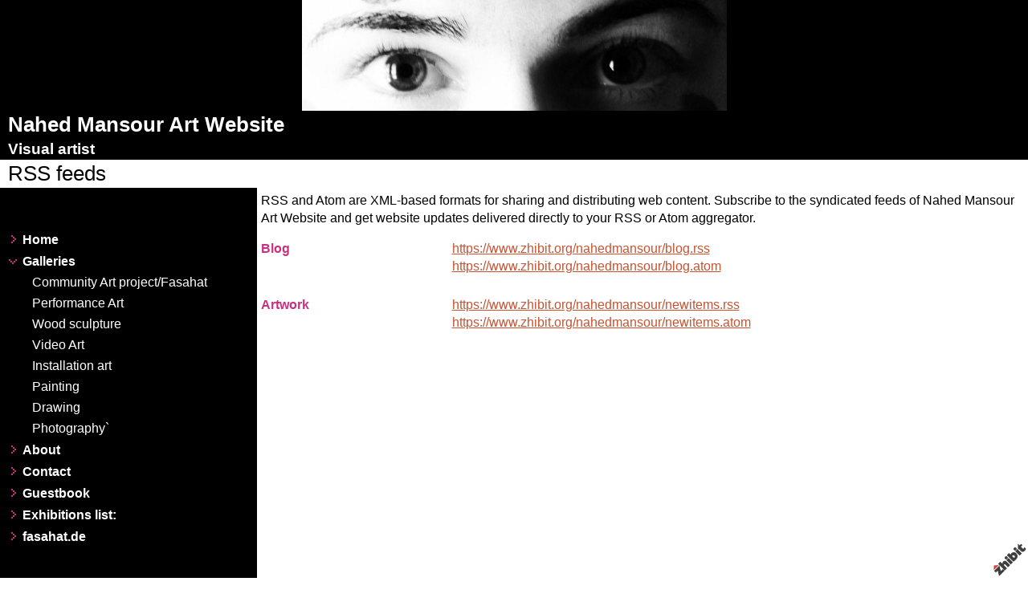

--- FILE ---
content_type: text/html;charset=utf-8
request_url: https://www.zhibit.org/nahedmansour/rss
body_size: 2489
content:
<!DOCTYPE HTML PUBLIC "-//W3C//DTD HTML 4.01 Transitional//EN" "http://www.w3.org/TR/html4/loose.dtd"><html><head><script type="text/javascript">document.cookie="TZ="+(new Date()).getTimezoneOffset()+";path=/";if(window.screen){document.cookie="Screen="+window.screen.width+"x"+window.screen.height+";path=/";}document.cookie="PixelRatio="+((window.devicePixelRatio===undefined)?1:window.devicePixelRatio)+";path=/";</script><title>RSS feeds - Nahed Mansour Art Website</title><link type="text/css" rel=stylesheet href="/res/responsive.css?v=1765039307"><link type="text/css" rel=stylesheet href="/nahedmansour/style.css?v=1765039311"><meta http-equiv="Content-type" content="text/html; charset=UTF-8"><meta name="viewport" content="width=device-width, initial-scale=1.0"><meta name="apple-mobile-web-app-capable" content="yes"><link rel="apple-touch-icon" sizes="114x114" href="/apple-touch-icon-114x114.png"><link rel="apple-touch-icon" sizes="120x120" href="/apple-touch-icon-120x120.png"><link rel="apple-touch-icon" sizes="144x144" href="/apple-touch-icon-144x144.png"><link rel="apple-touch-icon" sizes="152x152" href="/apple-touch-icon-152x152.png"><link rel="apple-touch-icon" sizes="180x180" href="/apple-touch-icon-180x180.png"><meta property="og:type" content="website"><meta property="og:url" content="https://www.zhibit.org/nahedmansour/rss"><meta name=copyright content="Copyright &#169; 2026, Zhibit LLC"><meta name=keywords content="art, Installation, Visual arts, New media, artist, Digital art, 3D arts, Woodworks, Zhibit.org, Painting, Photography, online gallery, Video, Performing arts"><meta http-equiv="Content-Language" content="en-US"><script type="text/javascript" src="/res/head.js?v=1765039307"></script></head><body><table id=fullbody cellspacing=0 cellpadding=0 class=Table100><tr height=0><td><noscript><div>JavaScript must be enabled for proper operation of this website</div></noscript></td></tr><tr height="100%" valign=top><td><div id="bg" class=""><div id=bg_BGX><div id=bg_Pad align=left><div class=madjust><div id="pg" class=""><div id=pg_Pad align=left><table cellspacing=0 cellpadding=0 class=Table100><tr valign=top height="0%"><td><div id="hdr" class=""><div id=hdr_BGX><div id=hdr_Pad align=left><div id="tb" class=""><div id=tb_Pad align=right></div></div><div id="bnr" class=""><div id=bnr_Pad align=center><img border=0 src="https://www.zhibit.org/image/28c749a3-04ed043dda-42f0c202-l-7/Nahed-Mansour-Art-Website-Visual-artist.jpg" width=529 alt="Nahed Mansour Art Website - Visual artist" title="Nahed Mansour Art Website - Visual artist"></div></div><div id="ttl" class=""><div id=ttl_Pad align=left><table width="100%" cellspacing=0 cellpadding=0><tr valign=middle><td width="100%" align=left><span class=SiteTitle><a class=Silent href="/nahedmansour">Nahed Mansour Art Website</a></span><br><span class=SiteSubtitle>Visual artist</span></td><td width="1%">&nbsp;</td><td valign=top width="1%" class="rigid monly"><img src="/res/blank.gif" width=48 height=48 id=mobilemenutoggler onclick=toggleMobileMenu()></td></tr></table></div></div><div id="mmn" class=" mhide monly"><div id=mmn_Pad align=left><table class=Como_Bar width="100%"><tr valign=top><td width="1%" class="Como_Img rigid"><img src="/res/layout/circledarrow-right.png?i*mb=c93182" alt="" width=16 height=16></td><td colspan=2 class=Como_Big width="99%"><a class="Menu" href="/nahedmansour">Home</a></td></tr><tr valign=top><td width="1%" class="Como_Img rigid"><img src="/res/layout/circledarrow-down.png?i*mb=c93182" alt="" width=16 height=16></td><td colspan=2 class=Como_Big width="99%"><a class="Menu" href="/nahedmansour/galleries">Galleries</a></td></tr><tr><td width="1%"></td><td width="1%">&nbsp;&nbsp;</td><td width="98%"><a class="Menu" href="/nahedmansour/community-art-project-fasahat">Community Art project/Fasahat</a></td></tr><tr><td width="1%"></td><td width="1%">&nbsp;&nbsp;</td><td width="98%"><a class="Menu" href="/nahedmansour/performance-art">Performance Art</a></td></tr><tr><td width="1%"></td><td width="1%">&nbsp;&nbsp;</td><td width="98%"><a class="Menu" href="/nahedmansour/wood-sculpture">Wood sculpture</a></td></tr><tr><td width="1%"></td><td width="1%">&nbsp;&nbsp;</td><td width="98%"><a class="Menu" href="/nahedmansour/video-art">Video Art</a></td></tr><tr><td width="1%"></td><td width="1%">&nbsp;&nbsp;</td><td width="98%"><a class="Menu" href="/nahedmansour/installation-art">Installation art</a></td></tr><tr><td width="1%"></td><td width="1%">&nbsp;&nbsp;</td><td width="98%"><a class="Menu" href="/nahedmansour/painting">Painting</a></td></tr><tr><td width="1%"></td><td width="1%">&nbsp;&nbsp;</td><td width="98%"><a class="Menu" href="/nahedmansour/drawing">Drawing</a></td></tr><tr><td width="1%"></td><td width="1%">&nbsp;&nbsp;</td><td width="98%"><a class="Menu" href="/nahedmansour/photography">Photography`</a></td></tr><tr valign=top><td width="1%" class="Como_Img rigid"><img src="/res/layout/circledarrow-right.png?i*mb=c93182" alt="" width=16 height=16></td><td colspan=2 class=Como_Big width="99%"><a class="Menu" href="/nahedmansour/about">About</a></td></tr><tr valign=top><td width="1%" class="Como_Img rigid"><img src="/res/layout/circledarrow-right.png?i*mb=c93182" alt="" width=16 height=16></td><td colspan=2 class=Como_Big width="99%"><a class="Menu" href="/nahedmansour/contact">Contact</a></td></tr><tr valign=top><td width="1%" class="Como_Img rigid"><img src="/res/layout/circledarrow-right.png?i*mb=c93182" alt="" width=16 height=16></td><td colspan=2 class=Como_Big width="99%"><a class="Menu" href="/nahedmansour/guestbook">Guestbook</a></td></tr><tr valign=top><td width="1%" class="Como_Img rigid"><img src="/res/layout/circledarrow-right.png?i*mb=c93182" alt="" width=16 height=16></td><td colspan=2 class=Como_Big width="99%"><a class="Menu" href="/nahedmansour/exhibitions-list">Exhibitions list:</a></td></tr><tr valign=top><td width="1%" class="Como_Img rigid"><img src="/res/layout/circledarrow-right.png?i*mb=c93182" alt="" width=16 height=16></td><td colspan=2 class=Como_Big width="99%"><a class="Menu" href="/nahedmansour/fasahat-de">fasahat.de</a></td></tr></table></div></div><div id="pgttl" class=""><div id=pgttl_BGX><div id=pgttl_Pad align=left><h1>RSS feeds</h1></div></div></div><div id="hmn" class=" mhide monly"><div id=hmn_Pad align=left></div></div></div></div></div></td></tr><tr valign=top height="100%"><td><div id="ctr" class=""><div id=ctr_BGX><div id=ctr_Pad align=center><table cellspacing=0 cellpadding=0 class=Table100><tr valign=top height="100%"><td width="25%" class=" mhide"><div id="navcol" class=" mhide"><div id=navcol_Pad align=left><div id="vmn" class=" mhide"><div id=vmn_Pad align=left><table class=Como_Bar width="100%"><tr valign=top><td width="1%" class="Como_Img rigid"><img src="/res/layout/circledarrow-right.png?i*mb=c93182" alt="" width=16 height=16></td><td colspan=2 class=Como_Big width="99%"><a class="Menu" href="/nahedmansour">Home</a></td></tr><tr valign=top><td width="1%" class="Como_Img rigid"><img src="/res/layout/circledarrow-down.png?i*mb=c93182" alt="" width=16 height=16></td><td colspan=2 class=Como_Big width="99%"><a class="Menu" href="/nahedmansour/galleries">Galleries</a></td></tr><tr><td width="1%"></td><td width="1%">&nbsp;&nbsp;</td><td width="98%"><a class="Menu" href="/nahedmansour/community-art-project-fasahat">Community Art project/Fasahat</a></td></tr><tr><td width="1%"></td><td width="1%">&nbsp;&nbsp;</td><td width="98%"><a class="Menu" href="/nahedmansour/performance-art">Performance Art</a></td></tr><tr><td width="1%"></td><td width="1%">&nbsp;&nbsp;</td><td width="98%"><a class="Menu" href="/nahedmansour/wood-sculpture">Wood sculpture</a></td></tr><tr><td width="1%"></td><td width="1%">&nbsp;&nbsp;</td><td width="98%"><a class="Menu" href="/nahedmansour/video-art">Video Art</a></td></tr><tr><td width="1%"></td><td width="1%">&nbsp;&nbsp;</td><td width="98%"><a class="Menu" href="/nahedmansour/installation-art">Installation art</a></td></tr><tr><td width="1%"></td><td width="1%">&nbsp;&nbsp;</td><td width="98%"><a class="Menu" href="/nahedmansour/painting">Painting</a></td></tr><tr><td width="1%"></td><td width="1%">&nbsp;&nbsp;</td><td width="98%"><a class="Menu" href="/nahedmansour/drawing">Drawing</a></td></tr><tr><td width="1%"></td><td width="1%">&nbsp;&nbsp;</td><td width="98%"><a class="Menu" href="/nahedmansour/photography">Photography`</a></td></tr><tr valign=top><td width="1%" class="Como_Img rigid"><img src="/res/layout/circledarrow-right.png?i*mb=c93182" alt="" width=16 height=16></td><td colspan=2 class=Como_Big width="99%"><a class="Menu" href="/nahedmansour/about">About</a></td></tr><tr valign=top><td width="1%" class="Como_Img rigid"><img src="/res/layout/circledarrow-right.png?i*mb=c93182" alt="" width=16 height=16></td><td colspan=2 class=Como_Big width="99%"><a class="Menu" href="/nahedmansour/contact">Contact</a></td></tr><tr valign=top><td width="1%" class="Como_Img rigid"><img src="/res/layout/circledarrow-right.png?i*mb=c93182" alt="" width=16 height=16></td><td colspan=2 class=Como_Big width="99%"><a class="Menu" href="/nahedmansour/guestbook">Guestbook</a></td></tr><tr valign=top><td width="1%" class="Como_Img rigid"><img src="/res/layout/circledarrow-right.png?i*mb=c93182" alt="" width=16 height=16></td><td colspan=2 class=Como_Big width="99%"><a class="Menu" href="/nahedmansour/exhibitions-list">Exhibitions list:</a></td></tr><tr valign=top><td width="1%" class="Como_Img rigid"><img src="/res/layout/circledarrow-right.png?i*mb=c93182" alt="" width=16 height=16></td><td colspan=2 class=Como_Big width="99%"><a class="Menu" href="/nahedmansour/fasahat-de">fasahat.de</a></td></tr></table></div></div></div></div></td><td width="75%" class=""><div id="body" class=""><div id=body_BGX><div id=body_Pad align=left><div id="cont" class=""><div id=cont_Pad align=center><div style='min-height:550px;text-align:left;'>RSS and Atom are XML-based formats for sharing and distributing web content. Subscribe to the syndicated feeds of Nahed Mansour Art Website and get website updates delivered directly to your RSS or Atom aggregator.<p><div class=row><div class="col-3 FormHdr">Blog</div><div class="col-9 FormCol"><a href="/nahedmansour/blog.rss">https://www.zhibit.org/nahedmansour/blog.rss</a><link rel="alternate" type="application/rss+xml" title="The blog of Nahed Mansour Art Website (RSS)" href="https://www.zhibit.org/nahedmansour/blog.rss"><br><a href="/nahedmansour/blog.atom">https://www.zhibit.org/nahedmansour/blog.atom</a><link rel="alternate" type="application/atom+xml" title="The blog of Nahed Mansour Art Website (Atom)" href="https://www.zhibit.org/nahedmansour/blog.atom"></div></div><p><div class=row><div class="col-3 FormHdr">Artwork</div><div class="col-9 FormCol"><a href="/nahedmansour/newitems.rss">https://www.zhibit.org/nahedmansour/newitems.rss</a><link rel="alternate" type="application/rss+xml" title="New artwork from Nahed Mansour Art Website (RSS)" href="https://www.zhibit.org/nahedmansour/newitems.rss"><br><a href="/nahedmansour/newitems.atom">https://www.zhibit.org/nahedmansour/newitems.atom</a><link rel="alternate" type="application/atom+xml" title="New artwork from Nahed Mansour Art Website (Atom)" href="https://www.zhibit.org/nahedmansour/newitems.atom"></div></div><p></div></div></div><div id="ftr" class=""><div id="ftr_Mgn"><div id=ftr_Pad align=left><div class="Small Silent"><div align=center><a class=NOBR rel=nofollow href="https://www.zhibit.org/">Artist website by Zhibit.org</a> &#8226; <nobr>Copyright &#169; 2026</nobr> &#8226; <a class=NOBR rel=nofollow href="https://www.zhibit.org/terms">Terms of use</a> &#8226; <a class=NOBR rel=nofollow href="https://www.zhibit.org/privacy">Privacy policy</a></div><br><a href="/nahedmansour/rss">RSS</a> | </div><a rel=nofollow id=logoband href="https://www.zhibit.org/"></a><img class=ImgPreload src="/res/logoband.png" alt=""></div></div></div></div></div></div></td></tr></table></div></div></div></td></tr></table></div></div></div></div></div></div></td></tr></table><script type="text/javascript" src="/res/master.js?v=1765039307"></script><script type="text/javascript" src="/res/view.js?v=1765039307"></script><script type="text/javascript" defer>view_openExternalLinksInNewWindow("www.zhibit.org");</script><div class=NoShow><script async src="https://www.googletagmanager.com/gtag/js?id=G-DLNGQF46V6"></script><script>window.dataLayer = window.dataLayer || [];function gtag(){dataLayer.push(arguments);}gtag('js', new Date());gtag('config', 'G-DLNGQF46V6');</script></div></body></html>

--- FILE ---
content_type: text/css;charset=utf-8
request_url: https://www.zhibit.org/nahedmansour/style.css?v=1765039311
body_size: 4003
content:
.Menu {text-decoration: none;}
.CartCombo {font-size: 80%;}
SMALL, .Small {font-size: 80%;}
#bg .Como_Arrowdown {background-image: url('/res/layout/circledarrow-down.png?i*mb=c93081&i*bg=ffffff');background-image: url('/res/layout/circledarrow-down.png?i*mb=c93081&i*bg=ffffff');}
#bg A.Faded, #bg  .Faded A {color: #de9783;}
.ArtLink {display: inline-block;border-width: 1px;background: white;}
.Como_Img {padding-top: 3pt;padding-top: 3pt;}
.EditLink IMG {position:relative;display:inline-block;left:-26px;top:-16px;filter:alpha(opacity=75);opacity:.75;}
A.ArtLink:hover {borde-width: 1px;}
#logoband:hover {filter:alpha(opacity=100);opacity:1;}
.DashedLine {border-bottom-style: dashed;border-bottom-width: 1px;padding-bottom: 2px;width: 100%;}
#bg .InputBox {border: solid 1px #000000;background-color: #cccccc;}
[align=center] {text-align:center;}
* {box-sizing:border-box;word-wrap: break-word;}
.Como_Big {font-weight: bold;padding-top: 2pt;font-weight: bold;padding-top: 2pt;}
.FlatButton {padding-left: 10px;padding-right: 10px;cursor: hand;cursor: pointer;border: none;background: url('../res/half-light-25.png') repeat-x top left;background-size: 1px 100%;border-radius: 6px;}
#bg #tbxlate TABLE {border: solid 1px #000000;background-color: #cccccc;}
.FlatButton:hover {text-decoration: underline;}
#logoband[dir=rtl] {left: 0px;right: none;-moz-transform:rotate(90deg);-webkit-transform:rotate(90deg);transform:rotate(90deg);}
.CheckBox {padding-left: 2px;padding-right: 2px;}
#tbsearch {border-radius:8px;width: 70px;border: none;padding: 1px 20px 1px 4px;background-repeat: no-repeat;background-position: center right;}
#bg A:hover, #bg 		
A.Silent:hover, #bg 
.Silent A:hover {color: #c9305b;}
#bg SELECT, #bg OPTION {background-color: #cccccc;}
.Menu:hover {text-decoration: none;}
A {text-decoration: underline;}
#bg .CartTable {border-right: solid 1px #000000;border-top: solid 1px #000000;}
#bg A.Silent, #bg 
.Silent A {color: #000000;}
#bg .Menu {color: #000000 !important;}
.EditLink IMG:hover {filter:alpha(opacity=100);opacity:1;}
P {margin-top: 1em;}
[align=right] {text-align:right;}
[align=left] > * {margin-right:auto;}
#bg #tbxlate A:hover {color: #c9305b;}
.NOBR {white-space: nowrap;}
#bg A.MenuSel:hover {background-color: #c9305b !important;color: #ffffff !important;background-color: #c9305b !important;color: #ffffff !important;}
#bg .Menu:hover {color: #c9305b !important;}
#bg .LeftNavBracket {border: solid 1px #000000;border-right: 0px;}
A.Menu:hover {text-decoration: none;text-decoration: none;}
#bg .RightNavBracket {border: solid 1px #000000;border-left: 0px;}
#bg  {width:100%;height:100%;}
#bg #mobilemenutoggler {background-image: url('../res/layout/mobilemenu.png?i*mr=000000');}
#bg .MenuSel, #bg 
.MenuExp {color: #c93081 !important;}
#bg .Captcha {border: solid 1px #000000;background-color: #cccccc;}
#bg .CartCombo {border: solid 1px #000000;}
INPUT,TEXTAREA,SELECT {font-size: inherit;font-family: inherit;resize:none;color: inherit;}
#bg .Faded {color: #666666;}
.Table100 {height:100%;width:100%;}
#bg .CartTableCell {border-left: solid 1px #000000;border-bottom: solid 1px #000000;background-color: #ffffff;}
#bg #bg_Pad {display:table;height:100%;width:100%;margin:0px auto;font-size:100%;color:#000000;}
.CartEmptyMessage {border-bottom: 0px;padding: 16pt;vertical-align: center;text-align: center;}
[align=center] > * {margin-left:auto;margin-right:auto;}
NOSCRIPT DIV {color: white;font-weight:bold;background:red;padding:3px;text-align:center;}
.ZoomMessage {display: none;text-align: center;}
LI {padding-bottom: 1pt;}
#bg A.Menu:hover {background-color: #c9305b !important;color: #ffffff !important;background-color: #c9305b !important;color: #ffffff !important;}
#tbxlate A:hover {text-decoration: none;}
PRE {margin: 0px;white-space:pre-wrap;}
#bg .CartEmptyMessage {background-color: #ffffff;border: solid 1px #000000;}
HTML {height:100%;}
#bg .ArtShadowBox {box-shadow: 3px 3px 10px #cccccc;padding: 0px;background-color: #ffffff;}
#bg .Como_Arrowright {background-image: url('/res/layout/circledarrow-right.png?i*mb=c93081&i*bg=ffffff');background-image: url('/res/layout/circledarrow-right.png?i*mb=c93081&i*bg=ffffff');}
.SiteSubtitle {font-size: 120%;font-weight: bold;margin: 0px;padding: 0px;}
#bg .ArtLink {border-style: solid;border-color: #000000;}
#bg .ComboSeparator {border: solid 1px #000000;}
.NoShow {display: none;}
#bg .DashedLine {border-bottom-color: #cccccc;}
.ImgPreload {position: absolute;top: -10000px;left: -10000px;visibility: hidden;}
#bg A.Faded:hover, #bg 
.Faded A:hover, #bg 
.Silent A.Faded:hover, #bg 
.Silent .Faded A:hover, #bg 
.Faded .Silent A:hover, #bg 
.Faded A.Silent:hover {color: #de829c;}
A.Menu {display: block;display: block;}
#mobilemenutoggler {background-repeat: no-repeat;background-position: center center;background-size: contain;}
IMG {border: 0px;}
#bg .Warning {color: #ffffff;background-color: #c9305b;}
#bg .TextTitle {color: #c93081;font-size: 100%;}
#bg .FlatButton {background-color: #c93081;color: #ffffff;}
.GreyLine {border-bottom-style: solid;border-bottom-width: 2px;padding-bottom: 2px;width: 100%;}
.TextTitle {text-decoration: none;font-weight: bold;}
#bg .Como_Arrowleft {background-image: url('/res/layout/circledarrow-left.png?i*mb=c93081&i*bg=ffffff');background-image: url('/res/layout/circledarrow-left.png?i*mb=c93081&i*bg=ffffff');}
#tbsearch:focus {width: 150px;}
#bg #bg_BGX {display:table;height:100%;width:100%;background-color:#ffffff;}
#logoband {z-index:100;position: fixed !important;position: absolute;bottom: 0px;right: 0px;cursor: hand;cursor: pointer;background: url('../res/logoband.png') no-repeat top left;filter:alpha(opacity=75);opacity:.75;width: 48px;height: 48px;background-size: 48px 48px;}
[align=left] {text-align:left;}
BODY {height:100%;margin: 0px;font-size: 12pt;line-height: 1.4;font-family: Helvetica Neue,Helvetica,Arial,Sans-Serif;}
#bg .GreyLine {border-bottom-color: #cccccc;}
#bg .FormHdr {color: #c93081;}
A.TextTitle:hover {text-decoration: underline;}
.FormHdr {font-weight: bold;}
#bg #tbxlate A {color: #000000;}
#tbxlate A {text-decoration: none;}
#bg .Silent A.Faded, #bg 
.Silent .Faded A, #bg 
.Faded .Silent A, #bg 
.Faded A.Silent {color: #666666;}
.MenuBody {position: absolute;display: none;z-index: 90;}
#bg HR {border: solid 1px #000000;}
#bg A {color: #c95231;}
.ButtonRound {border-radius: 6px;padding-left: 10px;padding-right: 10px;}
.InputBox {padding-left: 2px;padding-right: 2px;}
A.Silent,
.Silent A {text-decoration: none;}
#bg #tbsearch {border: solid 1px #666666;color: #000000;background-image: url('../res/layout/searchinsitego.png?i*mb=000000');background-color: #ffffff;}
[align=right] > * {margin-left:auto;}
BIG {font-size: 120%;}
FORM {margin: 0px;}
#bg A.MenuSel {background-color: #000000 !important;color: #ffffff !important;background-color: #000000 !important;color: #ffffff !important;}
H1 {padding: 0px;margin: 0px;font-weight: normal;font-size: 160%;}
.AddThis {font-size: 8pt;font-family: arial;}
H2 {padding: 0px;margin: 0px;font-weight: normal;font-size: 140%;}
NOSCRIPT {display:block;width:100%;}
#bg .Error {color: #ffffff;background-color: #c9305b;}
.EditLink {position:absolute;}
#bg A.ArtLink:hover {border-style: solid;border-color: #c9305b;}
.Captcha {margin-bottom: 4px;}
#bg .Info {color: #000000;background-color: #cccccc;}
.SiteTitle {font-size: 160%;font-weight: bold;padding: 2px 0px 2px 0px;}
#bg #bg_Mgn {display:table;height:100%;width:100%;}
#pg .LeftNavBracket {border-right: 0px;}
#pg  {width:100%;height:100%;}
#pg .ArtLink {border-style: solid;}
#pg A.ArtLink:hover {border-style: solid;}
#pg #pg_Pad {display:table;height:100%;width:100%;margin:0px auto;}
#pg #pg_BGX {display:table;height:100%;width:100%;}
#pg #pg_Mgn {display:table;height:100%;width:100%;}
#pg .RightNavBracket {border-left: 0px;}
#pg .ArtShadowBox {box-shadow: 3px 3px 10px #cccccc;padding: 0px;background-color: #ffffff;}
#hdr .Como_Arrowleft {background-image: url('/res/layout/circledarrow-left.png?i*mb=c93182&i*bg=000000');}
#hdr .MenuSel, #hdr 
.MenuExp {color: #c93182 !important;}
#hdr .Como_Arrowright {background-image: url('/res/layout/circledarrow-right.png?i*mb=c93182&i*bg=000000');}
#hdr SELECT, #hdr OPTION {background-color: #333333;}
#hdr .ArtShadowBox {box-shadow: 3px 3px 10px #333333;padding: 0px;background-color: #000000;}
#hdr .CartCombo {border: solid 1px #ffffff;}
#hdr .TextTitle {color: #c93182;}
#hdr .CartTableCell {border-left: solid 1px #ffffff;border-bottom: solid 1px #ffffff;background-color: #000000;}
#hdr .Faded {color: #999999;}
#hdr A.ArtLink:hover {border-style: solid;border-color: #c93182;}
#hdr .FlatButton {background-color: #c93182;color: #000000;}
#hdr .Silent A.Faded, #hdr 
.Silent .Faded A, #hdr 
.Faded .Silent A, #hdr 
.Faded A.Silent {color: #999999;}
#hdr  {width:100%;height:auto;}
#hdr #mobilemenutoggler {background-image: url('../res/layout/mobilemenu.png?i*mr=ffffff');}
#hdr .Info {color: #ffffff;background-color: #333333;}
#hdr .Menu:hover {color: #c93182 !important;}
#hdr .ComboSeparator {border: solid 1px #ffffff;}
#hdr .ArtLink {border-style: solid;border-color: #ffffff;}
#hdr #tbxlate TABLE {border: solid 1px #ffffff;background-color: #333333;}
#hdr .LeftNavBracket {border: solid 1px #ffffff;border-right: 0px;}
#hdr .Menu {color: #ffffff !important;}
#hdr A.Menu:hover {background-color: #c93182 !important;color: #000000 !important;}
#hdr .DashedLine {border-bottom-color: #333333;}
#hdr #hdr_Mgn {display:table;height:100%;width:100%;}
#hdr A:hover, #hdr 		
A.Silent:hover, #hdr 
.Silent A:hover {color: #c93182;}
#hdr .CartTable {border-right: solid 1px #ffffff;border-top: solid 1px #ffffff;}
#hdr #hdr_Pad {display:table;height:100%;width:100%;margin:0px auto;color:#ffffff;}
#hdr #hdr_BGX {display:table;height:100%;width:100%;background-color:#000000;}
#hdr .Error {color: #000000;background-color: #c93182;}
#hdr #tbxlate A {color: #ffffff;}
#hdr .RightNavBracket {border: solid 1px #ffffff;border-left: 0px;}
#hdr .Como_Arrowdown {background-image: url('/res/layout/circledarrow-down.png?i*mb=c93182&i*bg=000000');}
#hdr #tbxlate A:hover {color: #c93182;}
#hdr A.Silent, #hdr 
.Silent A {color: #ffffff;}
#hdr A.MenuSel {background-color: #ffffff !important;color: #000000 !important;}
#hdr .FormHdr {color: #c93182;}
#hdr .CartEmptyMessage {background-color: #000000;border: solid 1px #ffffff;}
#hdr A.MenuSel:hover {background-color: #c93182 !important;color: #000000 !important;}
#hdr A.Faded:hover, #hdr 
.Faded A:hover, #hdr 
.Silent A.Faded:hover, #hdr 
.Silent .Faded A:hover, #hdr 
.Faded .Silent A:hover, #hdr 
.Faded A.Silent:hover {color: #781d4e;}
#hdr A.Faded, #hdr  .Faded A {color: #781d21;}
#hdr .InputBox {border: solid 1px #ffffff;background-color: #333333;}
#hdr HR {border: solid 1px #ffffff;}
#hdr .GreyLine {border-bottom-color: #333333;}
#hdr .Captcha {border: solid 1px #ffffff;background-color: #333333;}
#hdr #tbsearch {border: solid 1px #999999;color: #ffffff;background-image: url('../res/layout/searchinsitego.png?i*mb=ffffff');background-color: #000000;}
#hdr A {color: #c93137;}
#hdr .Warning {color: #000000;background-color: #c93182;}
#tb .LeftNavBracket {border-right: 0px;}
#tb #tb_Mgn {display:table;height:100%;width:100%;}
#tb .RightNavBracket {border-left: 0px;}
#tb #tb_Pad {display:table;height:100%;width:100%;margin:0px auto;padding:0px 10px 0px 10px;}
#tb #tb_BGX {display:table;height:100%;width:100%;}
#tb .ArtShadowBox {box-shadow: 3px 3px 10px #333333;padding: 0px;background-color: #000000;}
#tb  {width:100%;height:auto;}
#tb .ArtLink {border-style: solid;}
#tb A.ArtLink:hover {border-style: solid;}
#bnr #bnr_Mgn {display:table;height:100%;width:100%;}
#bnr .ArtLink {border-style: solid;}
#bnr #bnr_BGX {display:table;height:100%;width:100%;}
#bnr .ArtShadowBox {box-shadow: 3px 3px 10px #333333;padding: 0px;background-color: #000000;}
#bnr .RightNavBracket {border-left: 0px;}
#bnr #bnr_Pad {display:table;height:100%;width:100%;margin:0px auto;}
#bnr  {width:100%;height:auto;}
#bnr .LeftNavBracket {border-right: 0px;}
#bnr A.ArtLink:hover {border-style: solid;}
#ttl  {width:100%;height:auto;}
#ttl .LeftNavBracket {border-right: 0px;}
#ttl #ttl_Mgn {display:table;height:100%;width:100%;}
#ttl #ttl_Pad {display:table;height:100%;width:100%;margin:0px auto;padding:0px 10px 0px 10px;font-size:100%;}
#ttl #ttl_BGX {display:table;height:100%;width:100%;}
#ttl .ArtLink {border-style: solid;}
#ttl A.ArtLink:hover {border-style: solid;}
#ttl .RightNavBracket {border-left: 0px;}
#ttl .ArtShadowBox {box-shadow: 3px 3px 10px #333333;padding: 0px;background-color: #000000;}
#mmn #mmn_Pad {display:table;height:100%;width:100%;margin:0px auto;}
#mmn #mmn_BGX {display:table;height:100%;width:100%;}
#mmn .ArtLink {border-style: solid;}
#mmn #mmn_Mgn {display:table;height:100%;width:100%;}
#mmn .LeftNavBracket {border-right: 0px;}
#mmn .ArtShadowBox {box-shadow: 3px 3px 10px #333333;padding: 0px;background-color: #000000;}
#mmn  {width:100%;height:auto;}
#mmn A.ArtLink:hover {border-style: solid;}
#mmn .RightNavBracket {border-left: 0px;}
#pgttl .Warning {color: #ffffff;background-color: #000000;}
#pgttl .InputBox {border: solid 1px #000000;background-color: #cccccc;}
#pgttl .Menu {color: #000000 !important;}
#pgttl .LeftNavBracket {border: solid 1px #000000;border-right: 0px;}
#pgttl .Menu:hover {color: #000000 !important;}
#pgttl .CartCombo {border: solid 1px #000000;}
#pgttl .TextTitle {color: #000000;}
#pgttl .CartEmptyMessage {background-color: #ffffff;border: solid 1px #000000;}
#pgttl .Faded {color: #666666;}
#pgttl .DashedLine {border-bottom-color: #cccccc;}
#pgttl .CartTableCell {border-left: solid 1px #000000;border-bottom: solid 1px #000000;background-color: #ffffff;}
#pgttl #tbsearch {border: solid 1px #666666;color: #000000;background-image: url('../res/layout/searchinsitego.png?i*mb=000000');background-color: #ffffff;}
#pgttl .FlatButton {background-color: #000000;color: #ffffff;}
#pgttl A.Silent, #pgttl 
.Silent A {color: #000000;}
#pgttl #mobilemenutoggler {background-image: url('../res/layout/mobilemenu.png?i*mr=000000');}
#pgttl .ArtLink {border-style: solid;border-color: #000000;}
#pgttl HR {border: solid 1px #000000;}
#pgttl A.Faded, #pgttl  .Faded A {color: #666666;}
#pgttl #tbxlate TABLE {border: solid 1px #000000;background-color: #cccccc;}
#pgttl #tbxlate A {color: #000000;}
#pgttl .RightNavBracket {border: solid 1px #000000;border-left: 0px;}
#pgttl .FormHdr {color: #000000;}
#pgttl .CartTable {border-right: solid 1px #000000;border-top: solid 1px #000000;}
#pgttl .ComboSeparator {border: solid 1px #000000;}
#pgttl #tbxlate A:hover {color: #000000;}
#pgttl SELECT, #pgttl OPTION {background-color: #cccccc;}
#pgttl A {color: #000000;}
#pgttl .GreyLine {border-bottom-color: #cccccc;}
#pgttl A.Faded:hover, #pgttl 
.Faded A:hover, #pgttl 
.Silent A.Faded:hover, #pgttl 
.Silent .Faded A:hover, #pgttl 
.Faded .Silent A:hover, #pgttl 
.Faded A.Silent:hover {color: #666666;}
#pgttl .ArtShadowBox {box-shadow: 3px 3px 10px #cccccc;padding: 0px;background-color: #ffffff;}
#pgttl  {width:100%;height:auto;}
#pgttl .MenuSel, #pgttl 
.MenuExp {color: #000000 !important;}
#pgttl A:hover, #pgttl 		
A.Silent:hover, #pgttl 
.Silent A:hover {color: #000000;}
#pgttl .Info {color: #000000;background-color: #cccccc;}
#pgttl #pgttl_Mgn {display:table;height:100%;width:100%;}
#pgttl #pgttl_Pad {display:table;height:100%;width:100%;margin:0px auto;padding:0px 10px 0px 10px;color:#000000;}
#pgttl #pgttl_BGX {display:table;height:100%;width:100%;background-color:#ffffff;}
#pgttl .Silent A.Faded, #pgttl 
.Silent .Faded A, #pgttl 
.Faded .Silent A, #pgttl 
.Faded A.Silent {color: #666666;}
#pgttl A.ArtLink:hover {border-style: solid;border-color: #000000;}
#pgttl .Captcha {border: solid 1px #000000;background-color: #cccccc;}
#pgttl .Error {color: #ffffff;background-color: #000000;}
#hmn .LeftNavBracket {border-right: 0px;}
#hmn  {width:100%;height:auto;}
#hmn .ArtLink {border-style: solid;}
#hmn .RightNavBracket {border-left: 0px;}
#hmn #hmn_Mgn {display:table;height:100%;width:100%;}
#hmn .ArtShadowBox {box-shadow: 3px 3px 10px #333333;padding: 0px;background-color: #000000;}
#hmn #hmn_Pad {display:table;height:100%;width:100%;margin:0px auto;padding:0px 10px 0px 10px;font-size:100%;}
#hmn #hmn_BGX {display:table;height:100%;width:100%;}
#hmn A.ArtLink:hover {border-style: solid;}
#ctr .MenuSel, #ctr 
.MenuExp {color: #c93182 !important;}
#ctr .CartTableCell {border-left: solid 1px #ffffff;border-bottom: solid 1px #ffffff;background-color: #000000;}
#ctr .Menu:hover {color: #c93182 !important;}
#ctr .FlatButton {background-color: #c93182;color: #000000;}
#ctr .Error {color: #000000;background-color: #c93182;}
#ctr .ComboSeparator {border: solid 1px #ffffff;}
#ctr #tbxlate A {color: #ffffff;}
#ctr .CartTable {border-right: solid 1px #ffffff;border-top: solid 1px #ffffff;}
#ctr .FormHdr {color: #c93182;}
#ctr .ArtLink {border-style: solid;border-color: #ffffff;}
#ctr HR {border: solid 1px #ffffff;}
#ctr A.Faded:hover, #ctr 
.Faded A:hover, #ctr 
.Silent A.Faded:hover, #ctr 
.Silent .Faded A:hover, #ctr 
.Faded .Silent A:hover, #ctr 
.Faded A.Silent:hover {color: #781d4e;}
#ctr A.Menu:hover {background-color: #c93182 !important;color: #000000 !important;}
#ctr .Como_Arrowdown {background-image: url('/res/layout/circledarrow-down.png?i*mb=c93182&i*bg=000000');}
#ctr .GreyLine {border-bottom-color: #333333;}
#ctr .Silent A.Faded, #ctr 
.Silent .Faded A, #ctr 
.Faded .Silent A, #ctr 
.Faded A.Silent {color: #999999;}
#ctr A.Silent, #ctr 
.Silent A {color: #ffffff;}
#ctr .CartEmptyMessage {background-color: #000000;border: solid 1px #ffffff;}
#ctr .RightNavBracket {border: solid 1px #ffffff;border-left: 0px;}
#ctr  {width:100%;height:100%;}
#ctr .LeftNavBracket {border: solid 1px #ffffff;border-right: 0px;}
#ctr .InputBox {border: solid 1px #ffffff;background-color: #333333;}
#ctr A.MenuSel {background-color: #ffffff !important;color: #000000 !important;}
#ctr A {color: #c93137;}
#ctr A.MenuSel:hover {background-color: #c93182 !important;color: #000000 !important;}
#ctr .Faded {color: #999999;}
#ctr .TextTitle {color: #c93182;}
#ctr .CartCombo {border: solid 1px #ffffff;}
#ctr .DashedLine {border-bottom-color: #333333;}
#ctr .Como_Arrowleft {background-image: url('/res/layout/circledarrow-left.png?i*mb=c93182&i*bg=000000');}
#ctr #ctr_Mgn {display:table;height:100%;width:100%;}
#ctr #ctr_BGX {display:table;height:100%;width:100%;background-color:#000000;}
#ctr A.ArtLink:hover {border-style: solid;border-color: #c93182;}
#ctr #ctr_Pad {display:table;height:100%;width:100%;margin:0px auto;color:#ffffff;}
#ctr .Warning {color: #000000;background-color: #c93182;}
#ctr #tbxlate A:hover {color: #c93182;}
#ctr #tbxlate TABLE {border: solid 1px #ffffff;background-color: #333333;}
#ctr .Info {color: #ffffff;background-color: #333333;}
#ctr SELECT, #ctr OPTION {background-color: #333333;}
#ctr A.Faded, #ctr  .Faded A {color: #781d21;}
#ctr .Captcha {border: solid 1px #ffffff;background-color: #333333;}
#ctr #tbsearch {border: solid 1px #999999;color: #ffffff;background-image: url('../res/layout/searchinsitego.png?i*mb=ffffff');background-color: #000000;}
#ctr .ArtShadowBox {box-shadow: 3px 3px 10px #333333;padding: 0px;background-color: #000000;}
#ctr #mobilemenutoggler {background-image: url('../res/layout/mobilemenu.png?i*mr=ffffff');}
#ctr .Como_Arrowright {background-image: url('/res/layout/circledarrow-right.png?i*mb=c93182&i*bg=000000');}
#ctr A:hover, #ctr 		
A.Silent:hover, #ctr 
.Silent A:hover {color: #c93182;}
#ctr .Menu {color: #ffffff !important;}
#navcol .LeftNavBracket {border-right: 0px;}
#navcol #navcol_Pad {display:table;height:100%;width:100%;margin:0px auto;padding:50px 5px 5px 5px;}
#navcol #navcol_BGX {display:table;height:100%;width:100%;}
#navcol #navcol_Mgn {display:table;height:100%;width:100%;}
#navcol .ArtLink {border-style: solid;}
#navcol .ArtShadowBox {box-shadow: 3px 3px 10px #333333;padding: 0px;background-color: #000000;}
#navcol  {width:100%;height:100%;}
#navcol A.ArtLink:hover {border-style: solid;}
#navcol .RightNavBracket {border-left: 0px;}
#vmn .ArtShadowBox {box-shadow: 3px 3px 10px #333333;padding: 0px;background-color: #000000;}
#vmn A.ArtLink:hover {border-style: solid;}
#vmn  {width:100%;height:auto;}
#vmn .ArtLink {border-style: solid;}
#vmn .RightNavBracket {border-left: 0px;}
#vmn #vmn_Mgn {display:table;height:100%;width:100%;}
#vmn #vmn_Pad {display:table;height:100%;width:100%;margin:0px auto;font-size:100%;}
#vmn #vmn_BGX {display:table;height:100%;width:100%;}
#vmn .LeftNavBracket {border-right: 0px;}
#body .InputBox {border: solid 1px #000000;background-color: #cccccc;}
#body A.ArtLink:hover {border-style: solid;border-color: #c9305b;}
#body A.Faded:hover, #body 
.Faded A:hover, #body 
.Silent A.Faded:hover, #body 
.Silent .Faded A:hover, #body 
.Faded .Silent A:hover, #body 
.Faded A.Silent:hover {color: #de829c;}
#body HR {border: solid 1px #000000;}
#body .ArtShadowBox {box-shadow: 3px 3px 10px #cccccc;padding: 0px;background-color: #ffffff;}
#body .FlatButton {background-color: #c93081;color: #ffffff;}
#body .Menu {color: #000000 !important;}
#body .RightNavBracket {border: solid 1px #000000;border-left: 0px;}
#body #tbxlate A {color: #000000;}
#body .CartEmptyMessage {background-color: #ffffff;border: solid 1px #000000;}
#body .FormHdr {color: #c93081;}
#body .DashedLine {border-bottom-color: #cccccc;}
#body .Warning {color: #ffffff;background-color: #c9305b;}
#body #tbxlate A:hover {color: #c9305b;}
#body .TextTitle {color: #c93081;}
#body .CartCombo {border: solid 1px #000000;}
#body .Captcha {border: solid 1px #000000;background-color: #cccccc;}
#body .Menu:hover {color: #c9305b !important;}
#body #mobilemenutoggler {background-image: url('../res/layout/mobilemenu.png?i*mr=000000');}
#body .ComboSeparator {border: solid 1px #000000;}
#body #body_Mgn {display:table;height:100%;width:100%;}
#body SELECT, #body OPTION {background-color: #cccccc;}
#body #body_Pad {display:table;height:100%;width:100%;margin:0px auto;color:#000000;}
#body #body_BGX {display:table;height:100%;width:100%;background-color:#ffffff;}
#body A {color: #c95231;}
#body .GreyLine {border-bottom-color: #cccccc;}
#body  {width:100%;height:100%;}
#body .Silent A.Faded, #body 
.Silent .Faded A, #body 
.Faded .Silent A, #body 
.Faded A.Silent {color: #666666;}
#body .Error {color: #ffffff;background-color: #c9305b;}
#body #tbxlate TABLE {border: solid 1px #000000;background-color: #cccccc;}
#body A:hover, #body 		
A.Silent:hover, #body 
.Silent A:hover {color: #c9305b;}
#body .MenuSel, #body 
.MenuExp {color: #c93081 !important;}
#body .CartTable {border-right: solid 1px #000000;border-top: solid 1px #000000;}
#body .Faded {color: #666666;}
#body A.Faded, #body  .Faded A {color: #de9783;}
#body A.Silent, #body 
.Silent A {color: #000000;}
#body .CartTableCell {border-left: solid 1px #000000;border-bottom: solid 1px #000000;background-color: #ffffff;}
#body .Info {color: #000000;background-color: #cccccc;}
#body .ArtLink {border-style: solid;border-color: #000000;}
#body #tbsearch {border: solid 1px #666666;color: #000000;background-image: url('../res/layout/searchinsitego.png?i*mb=000000');background-color: #ffffff;}
#body .LeftNavBracket {border: solid 1px #000000;border-right: 0px;}
#cont #cont_Mgn {display:table;height:100%;width:100%;}
#cont #cont_Pad {display:table;height:100%;width:100%;margin:0px auto;padding:5px 5px 5px 5px;}
#cont #cont_BGX {display:table;height:100%;width:100%;}
#cont A.ArtLink:hover {border-style: solid;}
#cont .ArtLink {border-style: solid;}
#cont .ArtShadowBox {box-shadow: 3px 3px 10px #cccccc;padding: 0px;background-color: #ffffff;}
#cont .LeftNavBracket {border-right: 0px;}
#cont  {width:100%;height:100%;}
#cont .RightNavBracket {border-left: 0px;}
#ftr .ArtLink {border-style: solid;}
#ftr  {width:100%;height:auto;}
#ftr A.ArtLink:hover {border-style: solid;}
#ftr .RightNavBracket {border-left: 0px;}
#ftr #ftr_Pad {display:table;height:100%;width:100%;margin:0px auto;padding:5px 5px 5px 5px;border-top:1px dotted #000000;}
#ftr #ftr_BGX {display:table;height:100%;width:100%;}
#ftr #ftr_Mgn {display:table;height:100%;width:100%;padding:10px 0px 0px 0px;}
#ftr .LeftNavBracket {border-right: 0px;}
#ftr .ArtShadowBox {box-shadow: 3px 3px 10px #cccccc;padding: 0px;background-color: #ffffff;}
